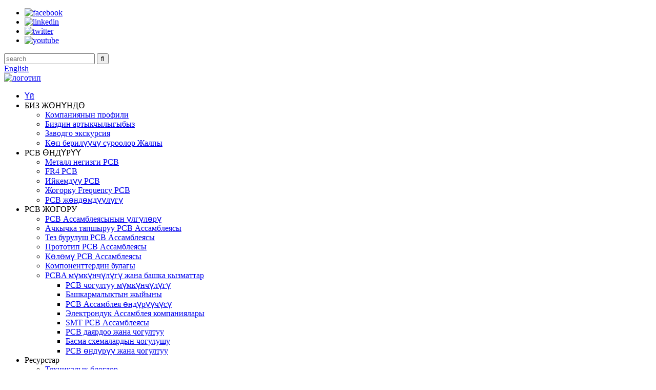

--- FILE ---
content_type: text/html
request_url: http://ky.pcbfuture.com/pcb-assembly-capability/
body_size: 9788
content:
<!DOCTYPE html> <html dir="ltr" lang="ky"> <head> <title>PCB чогултуу жөндөмдүүлүгү - SHENZHEN KAISHENG PCB CO., LTD</title> <meta property="fb:app_id" content="966242223397117" /> <meta http-equiv="Content-Type" content="text/html; charset=UTF-8" />  <!-- Global site tag (gtag.js) - Google Analytics --> <script async src="https://www.googletagmanager.com/gtag/js?id=UA-215974145-47"></script> <script>
  window.dataLayer = window.dataLayer || [];
  function gtag(){dataLayer.push(arguments);}
  gtag('js', new Date());

  gtag('config', 'UA-215974145-47');
</script>  <meta name="viewport" content="width=device-width,initial-scale=1,minimum-scale=1,maximum-scale=1,user-scalable=no"> <link rel="apple-touch-icon-precomposed" href=""> <meta name="format-detection" content="telephone=no"> <meta name="apple-mobile-web-app-capable" content="yes"> <meta name="apple-mobile-web-app-status-bar-style" content="black"> <meta property="og:url" content="https://www.pcbfuture.com/pcb-assembly-capability/"/> <meta property="og:title" content="PCB assembly Capability"/> <meta property="og:description" content="PCBFuture provides our customers with reliable Turnkey PCB assembly service that achieve good quality results at competitive prices. One-stop PCB assembly service including PCB manufacturing, Components sourcing, PCB assembly and Test. As a leading printed circuit board assembly company, we speci..."/> <meta property="og:type" content="product"/> <meta property="og:site_name" content="https://www.pcbfuture.com/"/> <link href="//cdn.globalso.com/pcbfuture/style/global/style.css" rel="stylesheet"> <link href="//cdn.globalso.com/pcbfuture/style/public/public.css" rel="stylesheet">   <link rel="shortcut icon" href="//cdn.globalso.com/pcbfuture/logo5.png" /> <meta name="author" content="gd-admin"/> <meta name="description" itemprop="description" content="PCBFuture биздин кардарларыбызга атаандаштык баада жакшы сапаттагы жыйынтыктарга жетүүчү ишенимдүү ачкыч ПХБ чогултуу кызматын камсыз кылат.One-stop PCB жыйындысы" />  <link href="//cdn.globalso.com/hide_search.css" rel="stylesheet"/><link href="//www.pcbfuture.com/style/ky.html.css" rel="stylesheet"/></head> <body> <header class="head-wrapper">   <div class="tasking"></div>   <div class="topbar">     <div class="layout">       <ul class="foot-social">                 <li><a target="_blank" href="https://www.facebook.com/PCBfuture-112910440634779"><img src="//cdn.globalso.com/pcbfuture/facebook.png" alt="facebook"></a></li>                 <li><a target="_blank" href="https://www.linkedin.com/company/pcbfuture"><img src="//cdn.globalso.com/pcbfuture/linkedin.png" alt="linkedin"></a></li>                 <li><a target="_blank" href="https://twitter.com/PcbFuture"><img src="//cdn.globalso.com/pcbfuture/twitter.png" alt="twitter"></a></li>                 <li><a target="_blank" href="https://www.youtube.com/channel/UC0L3KSGBUXVKCL1yeGxhHZw/featured"><img src="//cdn.globalso.com/pcbfuture/youtube.png" alt="youtube"></a></li>               </ul>       <div class="head-search">         <div class="head-search-form">           <form  action="/search.php" method="get">             <input class="search-ipt" type="text" placeholder="search" name="s" id="s" />             <input type="hidden" name="cat" value="490"/>             <input class="search-btn" type="submit" id="searchsubmit" value="&#xf002;" />           </form>         </div>         <span class="search-toggle"></span> </div>       <div class="change-language ensemble">   <div class="change-language-info">     <div class="change-language-title medium-title">        <div class="language-flag language-flag-en"><a href="https://www.pcbfuture.com/"><b class="country-flag"></b><span>English</span> </a></div>        <b class="language-icon"></b>      </div> 	<div class="change-language-cont sub-content">         <div class="empty"></div>     </div>   </div> </div> <!--theme146-->    </div>   </div>   <section class="layout head-layout">     <div class="logo"><span class="logo-img"><a href="/">             <img src="//cdn.globalso.com/pcbfuture/logo3.png" alt="логотип">             </a></span></div>     <nav class="nav-bar">       <div class="nav-wrap">         <ul class="gm-sep nav">           <li><a href="/">Үй</a></li> <li><a>БИЗ ЖӨНҮНДӨ</a> <ul class="sub-menu"> 	<li><a href="/company-profile/">Компаниянын профили</a></li> 	<li><a href="/our-advantage/">Биздин артыкчылыгыбыз</a></li> 	<li><a href="/factory-tour/">Заводго экскурсия</a></li> 	<li><a href="/faq-general/">Көп берилүүчү суроолор Жалпы</a></li> </ul> </li> <li><a>PCB ӨНДҮРҮҮ</a> <ul class="sub-menu"> 	<li><a href="/metal-core-pcb/">Металл негизги PCB</a></li> 	<li><a href="/fr4-pcb/">FR4 PCB</a></li> 	<li><a href="/flexible-pcb/">Ийкемдүү PCB</a></li> 	<li><a href="/high-frequency-pcb/">Жогорку Frequency PCB</a></li> 	<li><a href="/pcb-capability/">PCB жөндөмдүүлүгү</a></li> </ul> </li> <li class="current-menu-ancestor"><a>PCB ЖОГОРУ</a> <ul class="sub-menu"> 	<li><a href="/pcb-assembly-samples/">PCB Ассамблеясынын үлгүлөрү</a></li> 	<li><a href="/turnkey-pcb-assembly/">Ачкычка тапшыруу PCB Ассамблеясы</a></li> 	<li><a href="/quick-turn-pcb-assembly/">Тез бурулуш PCB Ассамблеясы</a></li> 	<li><a href="/prototype-pcb-assembly-manufacturer/">Прототип PCB Ассамблеясы</a></li> 	<li><a href="/volume-pcb-assembly/">Көлөмү PCB Ассамблеясы</a></li> 	<li><a href="/components-sourcing/">Компоненттердин булагы</a></li> 	<li class="current-menu-ancestor current-menu-parent"><a href="/pcba-capability/">PCBA мүмкүнчүлүгү жана башка кызматтар</a> 	<ul class="sub-menu"> 		<li class="nav-current"><a href="/pcb-assembly-capability/">PCB чогултуу мүмкүнчүлүгү</a></li> 		<li><a href="/circuit-board-assembly/">Башкармалыктын жыйыны</a></li> 		<li><a href="/pcb-assembly-manufacturer/">PCB Ассамблея өндүрүүчүсү</a></li> 		<li><a href="/electronic-assembly-companies/">Электрондук Ассамблея компаниялары</a></li> 		<li><a href="/smt-pcb-assembly/">SMT PCB Ассамблеясы</a></li> 		<li><a href="/pcb-fabrication-and-assembly/">PCB даярдоо жана чогултуу</a></li> 		<li><a href="/printed-circuit-board-assembly/">Басма схемалардын чогулушу</a></li> 		<li><a href="/pcb-manufacturing-and-assembly/">PCB өндүрүү жана чогултуу</a></li> 	</ul> </li> </ul> </li> <li><a>Ресурстар</a> <ul class="sub-menu"> 	<li><a href="/news_catalog/tech-blogs/">Техникалык блогдор</a></li> 	<li><a href="/news_catalog/news/">Жаңылыктар</a></li> </ul> </li> <li><a href="/contact-us/">Биз менен байланыш</a></li>         </ul>       </div>     </nav>   </section> </header>     	 	   <nav class="path-bar">           <ul class="path-nav">              <li> <a itemprop="breadcrumb" href="/">Үй</a></li><li> <a href="#">PCB чогултуу мүмкүнчүлүгү</a></li>           </ul>        </nav>  <section class="layout page_content main_content">        <div class="main-tit-bar">          <h1 class="title">PCB чогултуу мүмкүнчүлүгү</h1>       </div>         <article class="entry blog-article"> <div class="fl-builder-content fl-builder-content-3723 fl-builder-content-primary fl-builder-global-templates-locked" data-post-id="3723"><div class="fl-row fl-row-full-width fl-row-bg-none fl-node-5f8fcda0230c1" data-node="5f8fcda0230c1"> 	<div class="fl-row-content-wrap"> 				<div class="fl-row-content fl-row-full-width fl-node-content"> 		 <div class="fl-col-group fl-node-5f8fcda023cba" data-node="5f8fcda023cba"> 			<div class="fl-col fl-node-5f8fcda023e0f" data-node="5f8fcda023e0f" style="width: 100%;"> 	<div class="fl-col-content fl-node-content"> 	<div class="fl-module fl-module-rich-text fl-node-5f8fcda022fbb" data-node="5f8fcda022fbb" data-animation-delay="0.0"> 	<div class="fl-module-content fl-node-content"> 		<div class="fl-rich-text"> 	<p><span style="font-size: medium;">PCBFuture биздин кардарларга атаандаштык баада жакшы сапаттагы жыйынтыктарга жетүүчү ишенимдүү ачкыч ПХБ чогултуу кызматы менен камсыз кылат.PCB өндүрүүнү, компоненттерди издөөнү, PCB чогултууну жана сыноону камтыган бирдиктүү PCB чогултуу кызматы.Алдыңкы басма схемаларды чогултуучу компания катары, биз жер үстүндөгү жана тешик аркылуу монтаждоо боюнча адистешкен, биздин бардык системаларыбыз жана машиналар электроникаңызды чогултуу кызматтарыңыздын дизайнына, спецификациясына жана көлөмүнө жооп берүү үчүн конфигурацияланган.</span></p> <p><span style="font-size: medium;">Бизде жер үстүндөгү PCB жыйындысы жана Германиядан, Япониядан жана башкалардан келген жогорку тактыктагы SMT өндүрүш линиялары үчүн күчтүү жөндөмүбүз бар. Биздин инженердик команда DFM, инженерия, өндүрүш жана тестирлөө иштерине кам көрүү үчүн жетиштүү кесипкөй жана ишенимдүү.Биз бир жуманын ичинде PCB электроникасын эң тез жеткире алабыз.</span></p> </div>	</div> </div>	</div> </div>	</div>  <div class="fl-col-group fl-node-5f8fcdb141cce" data-node="5f8fcdb141cce"> 			<div class="fl-col fl-node-5f8fcdb141e05" data-node="5f8fcdb141e05" style="width: 100%;"> 	<div class="fl-col-content fl-node-content"> 	<div class="fl-module fl-module-rich-text fl-node-5f8fcdb141be3" data-node="5f8fcdb141be3" data-animation-delay="0.0"> 	<div class="fl-module-content fl-node-content"> 		<div class="fl-rich-text"> 	<table border="1" cellspacing="0"> <tbody> <tr> <td valign="center" width="120"> <p align="center"><span style="font-size: medium;"> </span></p> </td> <td valign="center" width="122"> <p align="center"><span style="font-size: medium;">Items</span></p> </td> <td valign="center" width="321"> <p align="center"><span style="font-size: medium;">Мүмкүнчүлүктөр</span></p> </td> </tr> <tr> <td valign="center" width="120"> <p align="center"><span style="font-size: medium;">PCB талаптары</span></p> </td> <td valign="center" width="122"> <p align="center"><span style="font-size: medium;">PCB өлчөмү</span></p> </td> <td valign="center" width="321"> <p align="center"><span style="font-size: medium;">Эң кичине өлчөмү: 10 мм x 10 мм</span></p> <p align="center"><span style="font-size: medium;">Max өлчөмү: 500mm * 800mm</span></p> </td> </tr> <tr> <td valign="center" width="120"> <p align="center"><span style="font-size: medium;"> </span></p> </td> <td valign="center" width="122"> <p align="center"><span style="font-size: medium;">PCB түрү</span></p> </td> <td valign="center" width="321"> <p align="center"><span style="font-size: medium;">Катуу, ийкемдүү, катуу ийкемдүү, металл база</span></p> </td> </tr> <tr> <td valign="center" width="120"> <p align="center"><span style="font-size: medium;"> </span></p> </td> <td valign="center" width="122"> <p align="center"><span style="font-size: medium;">Бетти бүтүрүү</span></p> </td> <td valign="center" width="321"> <p align="center"><span style="font-size: medium;">HASL коргошун же коргошун бекер, ENIG, Im Silver, OSP, алтын жалатылган, ж.б</span></p> </td> </tr> <tr> <td valign="center" width="120"> <p align="center"><span style="font-size: medium;"> </span></p> </td> <td valign="center" width="122"> <p align="center"><span style="font-size: medium;">PCB формасы</span></p> </td> <td valign="center" width="321"> <p align="center"><span style="font-size: medium;">Ар кандай форма</span></p> </td> </tr> <tr> <td valign="center" width="120"> <p align="center"><span style="font-size: medium;">Ассамблея</span></p> </td> <td valign="center" width="122"> <p align="center"><span style="font-size: medium;">SMT кубаттуулугу</span></p> </td> <td valign="center" width="321"> <p align="center"><span style="font-size: medium;">күнүнө 5 миллион упай</span></p> </td> </tr> <tr> <td valign="center" width="120"> <p align="center"><span style="font-size: medium;"> </span></p> </td> <td valign="center" width="122"> <p align="center"><span style="font-size: medium;">Заказдын саны</span></p> </td> <td valign="center" width="321"> <p align="center"><span style="font-size: medium;">1 даанадан 500 000 даанага чейин</span></p> </td> </tr> <tr> <td valign="center" width="120"> <p align="center"><span style="font-size: medium;"> </span></p> </td> <td valign="center" width="122"> <p align="center"><span style="font-size: medium;">Type</span></p> </td> <td valign="center" width="321"> <p align="center"><span style="font-size: medium;">Бир жана эки тараптуу SMT/SMD</span></p> <p align="center"><span style="font-size: medium;">THT (тешик технологиясын чогултуу аркылуу)</span></p> <p align="center"><span style="font-size: medium;">SMT &amp; аркылуу тешик жамааты</span></p> </td> </tr> <tr> <td valign="center" width="120"> <p align="center"><span style="font-size: medium;"> </span></p> </td> <td valign="center" width="122"> <p align="center"><span style="font-size: medium;">Эң кичинекей чиптердин өлчөмү</span></p> </td> <td valign="center" width="321"> <p align="center"><span style="font-size: medium;">0201</span></p> </td> </tr> <tr> <td valign="center" width="120"> <p align="center"><span style="font-size: medium;"> </span></p> </td> <td valign="center" width="122"> <p align="center"><span style="font-size: medium;">Жакшы ыргак</span></p> </td> <td valign="center" width="321"> <p align="center"><span style="font-size: medium;">08 Mils</span></p> </td> </tr> <tr> <td valign="center" width="120"> <p align="center"><span style="font-size: medium;"> </span></p> </td> <td valign="center" width="122"> <p align="center"><span style="font-size: medium;">Коргошунсуз чип ташыгычтар</span></p> </td> <td valign="center" width="321"> <p align="center"><span style="font-size: medium;">BGA, FPGA<span style="font-family: 宋体;">,</span><span style="font-family: Calibri;">LGA, DFN, QFN&amp;QFP</span></span></p> </td> </tr> <tr> <td valign="center" width="120"> <p align="center"><span style="font-size: medium;"> </span></p> </td> <td valign="center" width="122"> <p align="center"><span style="font-size: medium;">Толкун менен ширетүү</span></p> </td> <td valign="center" width="321"> <p align="center"><span style="font-size: medium;">Ооба</span></p> </td> </tr> <tr> <td valign="center" width="120"> <p align="center"><span style="font-size: medium;"> </span></p> </td> <td valign="center" width="122"> <p align="center"><span style="font-size: medium;">Текшерүү</span></p> </td> <td valign="center" width="321"> <p align="center"><span style="font-size: medium;">20X чейин микроскоп</span></p> <p align="center"><span style="font-size: medium;">Рентгендик текшерүү</span></p> <p align="center"><span style="font-size: medium;">AOI (автоматташтырылган оптикалык текшерүү)</span></p> </td> </tr> <tr> <td valign="center" width="120"> <p align="center"><span style="font-size: medium;"> </span></p> </td> <td valign="center" width="122"> <p align="center"><span style="font-size: medium;">Solder түрү</span></p> </td> <td valign="center" width="321"> <p align="center"><span style="font-size: medium;">Коргошунсуз жана коргошунсуз</span></p> </td> </tr> <tr> <td valign="center" width="120"> <p align="center"><span style="font-size: medium;"> </span></p> </td> <td valign="center" width="122"> <p align="center"><span style="font-size: medium;">Компоненттик таңгактоо</span></p> </td> <td valign="center" width="321"> <p align="center"><span style="font-size: medium;">Жаппай</span></p> <p align="center"><span style="font-size: medium;">Cut Tape</span></p> <p align="center"><span style="font-size: medium;">Табага же түтүк</span></p> <p align="center"><span style="font-size: medium;">Жарым-жартылай ролик жана толук ролик</span></p> </td> </tr> <tr> <td valign="center" width="120"> <p align="center"><span style="font-size: medium;"> </span></p> </td> <td valign="center" width="122"> <p align="center"><span style="font-size: medium;">Файлдар талап кылынат</span></p> </td> <td valign="center" width="321"> <p align="center"><span style="font-size: medium;">Gerber файлдары же дизайн файлдары</span></p> <p align="center"><span style="font-size: medium;">БОМ тизмеси (материалдар тизмеси)</span></p> <p align="center"><span style="font-size: medium;">Бар болсо файлдарды тандап, жайгаштырыңыз</span></p> </td> </tr> </tbody> </table> </div>	</div> </div>	</div> </div>	</div>  <div class="fl-col-group fl-node-5f8fcdd512d10" data-node="5f8fcdd512d10"> 			<div class="fl-col fl-node-5f8fcdd512e47" data-node="5f8fcdd512e47" style="width: 100%;"> 	<div class="fl-col-content fl-node-content"> 	<div class="fl-module fl-module-rich-text fl-node-5f8fcdd512c16" data-node="5f8fcdd512c16" data-animation-delay="0.0"> 	<div class="fl-module-content fl-node-content"> 		<div class="fl-rich-text"> 	<p><span style="font-size: large;"><strong>Сиздин PCB Ассамблеясынын баасын алыңыз:</strong></span></p> <p><span style="font-size: medium;">PCB монтаждоо наркы, анын ичинде PCB өндүрүшүнүн наркы, компоненттердин баасы, PCB чогултуу / Сыноо наркы.Так бааны алуу үчүн, Гербер файлдарыңызды, БОМ тизмесин, өндүрүш талаптарын жана талап кылынган санды жөнөтүңүз.<span style="color: #99cc33;"><a href="mailto:sales@pcbfuture.com"><span style="color: #99cc33;"><span style="text-decoration: underline;">sales@</span><span style="text-decoration: underline;">pcbfuture.com</span></span></a></span>.Биз 2 күндүн ичинде сизге расмий баа менен кайрылабыз.</span></p> </div>	</div> </div>	</div> </div>	</div> 		</div> 	</div> </div></div>  <div class="clear"></div>       </article>  		 <hr>             </section> <footer class="foot-wrapper">         <div class="gm-sep layout foot-items">             <div class="foot-item  foot-item-intro">                 <div class="foot-tit"><a href="/"><img src="//cdn.globalso.com/pcbfuture/logo4.png" alt="логотип"></a></div>                 <div class="foot-cont">                     <div class="summary">Дүйнөдөгү алдынкы басма схемаларды өндүрүү жана чогултуу өндүрүүчүсү.</div>                     <div class="summary footer_text">--- Сиздин ишенимдүү өнөктөш болуңуз ---</div>                 </div>             </div>             <div class="foot-item  foot-item-contact">                 <h2 class="foot-tit">Биз менен байланыш</h2>                 <ul class="foot-cont">                      <li class="foot_addr">Дарек: RM4,16/F HO KING COMM CTR 2-16 FAYUEN ST MONGKOK KLN HONGKONG</li>         <li class="foot_tel">Телефон: 86-0752-8898101</li>        <li class="foot_email"><a href="mailto:service@pcbfuture.com">E-mail: service@pcbfuture.com</a></li>                <li class="foot_skype">Skype: pcbfuture</li>                </ul>             </div>             <div class="foot-item foot-item-inquiry">                 <h2 class="foot-tit">Жазылуу</h2>                 <div class="foot-cont">  <span class="txt">Биздин өнүмдөр же прейскурант жөнүндө суроо үчүн бизге электрондук почтаңызды калтырыңыз, биз 24 сааттын ичинде байланышабыз.</span>                     <div class="subscribe">                                                 <div class="button email inquiryfoot" onclick="showMsgPop();">Баа тизмеси үчүн суроо</div>                     </div>                 </div>             </div>         </div>         <div class="foot-bar">             <div class="layout">                 <div class="copyright">© Copyright - 2010-2020: Бардык укуктар корголгон.<script type="text/javascript" src="//www.globalso.site/livechat.js"></script>                     ,  ,  ,  ,  ,  ,                 </div>             </div>         </div>     </footer>                                              <aside class="scrollsidebar" id="scrollsidebar">    <section class="side_content">     <div class="side_list">     	<header class="hd"><img src="//cdn.globalso.com/title_pic.png" alt="Online Inuiry"/></header>         <div class="cont"> 		<li><a class="email" href="javascript:" onclick="showMsgPop();">Email жөнөтүү</a></li>  	     </div> 		                       <div class="side_title"><a  class="close_btn"><span>x</span></a></div>     </div>   </section>   <div class="show_btn"></div> </aside>             <section class="inquiry-pop-bd">            <section class="inquiry-pop">                 <i class="ico-close-pop" onclick="hideMsgPop();"></i>  <script type="text/javascript" src="//www.globalso.site/form.js"></script>            </section> </section> <script type="text/javascript" src="//cdn.globalso.com/pcbfuture/style/global/js/jquery.min.js"></script> <script type="text/javascript" src="//cdn.globalso.com/pcbfuture/style/global/js/common.js"></script> <script type="text/javascript" src="//cdn.globalso.com/pcbfuture/style/public/public.js"></script>   <script>
function getCookie(name) {
    var arg = name + "=";
    var alen = arg.length;
    var clen = document.cookie.length;
    var i = 0;
    while (i < clen) {
        var j = i + alen;
        if (document.cookie.substring(i, j) == arg) return getCookieVal(j);
        i = document.cookie.indexOf(" ", i) + 1;
        if (i == 0) break;
    }
    return null;
}
function setCookie(name, value) {
    var expDate = new Date();
    var argv = setCookie.arguments;
    var argc = setCookie.arguments.length;
    var expires = (argc > 2) ? argv[2] : null;
    var path = (argc > 3) ? argv[3] : null;
    var domain = (argc > 4) ? argv[4] : null;
    var secure = (argc > 5) ? argv[5] : false;
    if (expires != null) {
        expDate.setTime(expDate.getTime() + expires);
    }
    document.cookie = name + "=" + escape(value) + ((expires == null) ? "": ("; expires=" + expDate.toUTCString())) + ((path == null) ? "": ("; path=" + path)) + ((domain == null) ? "": ("; domain=" + domain)) + ((secure == true) ? "; secure": "");
}
function getCookieVal(offset) {
    var endstr = document.cookie.indexOf(";", offset);
    if (endstr == -1) endstr = document.cookie.length;
    return unescape(document.cookie.substring(offset, endstr));
}

var firstshow = 0;
var cfstatshowcookie = getCookie('easyiit_stats');
if (cfstatshowcookie != 1) {
    a = new Date();
    h = a.getHours();
    m = a.getMinutes();
    s = a.getSeconds();
    sparetime = 1000 * 60 * 60 * 24 * 1 - (h * 3600 + m * 60 + s) * 1000 - 1;
    setCookie('easyiit_stats', 1, sparetime, '/');
    firstshow = 1;
}
if (!navigator.cookieEnabled) {
    firstshow = 0;
}
var referrer = escape(document.referrer);
var currweb = escape(location.href);
var screenwidth = screen.width;
var screenheight = screen.height;
var screencolordepth = screen.colorDepth;
$(function($){
   $.get("https://www.pcbfuture.com/statistic.php", { action:'stats_init', assort:0, referrer:referrer, currweb:currweb , firstshow:firstshow ,screenwidth:screenwidth, screenheight: screenheight, screencolordepth: screencolordepth, ranstr: Math.random()},function(data){}, "json");
			
});
</script>   <!--[if lt IE 9]> <script src="//cdn.globalso.com/pcbfuture/style/global/js/html5.js"></script> <![endif]-->  <script type="text/javascript">

if(typeof jQuery == 'undefined' || typeof jQuery.fn.on == 'undefined') {
	document.write('<script src="https://www.pcbfuture.com/wp-content/plugins/bb-plugin/js/jquery.js"><\/script>');
	document.write('<script src="https://www.pcbfuture.com/wp-content/plugins/bb-plugin/js/jquery.migrate.min.js"><\/script>');
}

</script><ul class="prisna-wp-translate-seo" id="prisna-translator-seo"><li class="language-flag language-flag-en"><a href="https://www.pcbfuture.com/pcb-assembly-capability/" title="English" target="_blank"><b class="country-flag"></b><span>English</span></a></li><li class="language-flag language-flag-fr"><a href="http://fr.pcbfuture.com/pcb-assembly-capability/" title="French" target="_blank"><b class="country-flag"></b><span>French</span></a></li><li class="language-flag language-flag-de"><a href="http://de.pcbfuture.com/pcb-assembly-capability/" title="German" target="_blank"><b class="country-flag"></b><span>German</span></a></li><li class="language-flag language-flag-pt"><a href="http://pt.pcbfuture.com/pcb-assembly-capability/" title="Portuguese" target="_blank"><b class="country-flag"></b><span>Portuguese</span></a></li><li class="language-flag language-flag-es"><a href="http://es.pcbfuture.com/pcb-assembly-capability/" title="Spanish" target="_blank"><b class="country-flag"></b><span>Spanish</span></a></li><li class="language-flag language-flag-ru"><a href="http://ru.pcbfuture.com/pcb-assembly-capability/" title="Russian" target="_blank"><b class="country-flag"></b><span>Russian</span></a></li><li class="language-flag language-flag-ja"><a href="http://ja.pcbfuture.com/pcb-assembly-capability/" title="Japanese" target="_blank"><b class="country-flag"></b><span>Japanese</span></a></li><li class="language-flag language-flag-ko"><a href="http://ko.pcbfuture.com/pcb-assembly-capability/" title="Korean" target="_blank"><b class="country-flag"></b><span>Korean</span></a></li><li class="language-flag language-flag-ar"><a href="http://ar.pcbfuture.com/pcb-assembly-capability/" title="Arabic" target="_blank"><b class="country-flag"></b><span>Arabic</span></a></li><li class="language-flag language-flag-ga"><a href="http://ga.pcbfuture.com/pcb-assembly-capability/" title="Irish" target="_blank"><b class="country-flag"></b><span>Irish</span></a></li><li class="language-flag language-flag-el"><a href="http://el.pcbfuture.com/pcb-assembly-capability/" title="Greek" target="_blank"><b class="country-flag"></b><span>Greek</span></a></li><li class="language-flag language-flag-tr"><a href="http://tr.pcbfuture.com/pcb-assembly-capability/" title="Turkish" target="_blank"><b class="country-flag"></b><span>Turkish</span></a></li><li class="language-flag language-flag-it"><a href="http://it.pcbfuture.com/pcb-assembly-capability/" title="Italian" target="_blank"><b class="country-flag"></b><span>Italian</span></a></li><li class="language-flag language-flag-da"><a href="http://da.pcbfuture.com/pcb-assembly-capability/" title="Danish" target="_blank"><b class="country-flag"></b><span>Danish</span></a></li><li class="language-flag language-flag-ro"><a href="http://ro.pcbfuture.com/pcb-assembly-capability/" title="Romanian" target="_blank"><b class="country-flag"></b><span>Romanian</span></a></li><li class="language-flag language-flag-id"><a href="http://id.pcbfuture.com/pcb-assembly-capability/" title="Indonesian" target="_blank"><b class="country-flag"></b><span>Indonesian</span></a></li><li class="language-flag language-flag-cs"><a href="http://cs.pcbfuture.com/pcb-assembly-capability/" title="Czech" target="_blank"><b class="country-flag"></b><span>Czech</span></a></li><li class="language-flag language-flag-af"><a href="http://af.pcbfuture.com/pcb-assembly-capability/" title="Afrikaans" target="_blank"><b class="country-flag"></b><span>Afrikaans</span></a></li><li class="language-flag language-flag-sv"><a href="http://sv.pcbfuture.com/pcb-assembly-capability/" title="Swedish" target="_blank"><b class="country-flag"></b><span>Swedish</span></a></li><li class="language-flag language-flag-pl"><a href="http://pl.pcbfuture.com/pcb-assembly-capability/" title="Polish" target="_blank"><b class="country-flag"></b><span>Polish</span></a></li><li class="language-flag language-flag-eu"><a href="http://eu.pcbfuture.com/pcb-assembly-capability/" title="Basque" target="_blank"><b class="country-flag"></b><span>Basque</span></a></li><li class="language-flag language-flag-ca"><a href="http://ca.pcbfuture.com/pcb-assembly-capability/" title="Catalan" target="_blank"><b class="country-flag"></b><span>Catalan</span></a></li><li class="language-flag language-flag-eo"><a href="http://eo.pcbfuture.com/pcb-assembly-capability/" title="Esperanto" target="_blank"><b class="country-flag"></b><span>Esperanto</span></a></li><li class="language-flag language-flag-hi"><a href="http://hi.pcbfuture.com/pcb-assembly-capability/" title="Hindi" target="_blank"><b class="country-flag"></b><span>Hindi</span></a></li><li class="language-flag language-flag-lo"><a href="http://lo.pcbfuture.com/pcb-assembly-capability/" title="Lao" target="_blank"><b class="country-flag"></b><span>Lao</span></a></li><li class="language-flag language-flag-sq"><a href="http://sq.pcbfuture.com/pcb-assembly-capability/" title="Albanian" target="_blank"><b class="country-flag"></b><span>Albanian</span></a></li><li class="language-flag language-flag-am"><a href="http://am.pcbfuture.com/pcb-assembly-capability/" title="Amharic" target="_blank"><b class="country-flag"></b><span>Amharic</span></a></li><li class="language-flag language-flag-hy"><a href="http://hy.pcbfuture.com/pcb-assembly-capability/" title="Armenian" target="_blank"><b class="country-flag"></b><span>Armenian</span></a></li><li class="language-flag language-flag-az"><a href="http://az.pcbfuture.com/pcb-assembly-capability/" title="Azerbaijani" target="_blank"><b class="country-flag"></b><span>Azerbaijani</span></a></li><li class="language-flag language-flag-be"><a href="http://be.pcbfuture.com/pcb-assembly-capability/" title="Belarusian" target="_blank"><b class="country-flag"></b><span>Belarusian</span></a></li><li class="language-flag language-flag-bn"><a href="http://bn.pcbfuture.com/pcb-assembly-capability/" title="Bengali" target="_blank"><b class="country-flag"></b><span>Bengali</span></a></li><li class="language-flag language-flag-bs"><a href="http://bs.pcbfuture.com/pcb-assembly-capability/" title="Bosnian" target="_blank"><b class="country-flag"></b><span>Bosnian</span></a></li><li class="language-flag language-flag-bg"><a href="http://bg.pcbfuture.com/pcb-assembly-capability/" title="Bulgarian" target="_blank"><b class="country-flag"></b><span>Bulgarian</span></a></li><li class="language-flag language-flag-ceb"><a href="http://ceb.pcbfuture.com/pcb-assembly-capability/" title="Cebuano" target="_blank"><b class="country-flag"></b><span>Cebuano</span></a></li><li class="language-flag language-flag-ny"><a href="http://ny.pcbfuture.com/pcb-assembly-capability/" title="Chichewa" target="_blank"><b class="country-flag"></b><span>Chichewa</span></a></li><li class="language-flag language-flag-co"><a href="http://co.pcbfuture.com/pcb-assembly-capability/" title="Corsican" target="_blank"><b class="country-flag"></b><span>Corsican</span></a></li><li class="language-flag language-flag-hr"><a href="http://hr.pcbfuture.com/pcb-assembly-capability/" title="Croatian" target="_blank"><b class="country-flag"></b><span>Croatian</span></a></li><li class="language-flag language-flag-nl"><a href="http://nl.pcbfuture.com/pcb-assembly-capability/" title="Dutch" target="_blank"><b class="country-flag"></b><span>Dutch</span></a></li><li class="language-flag language-flag-et"><a href="http://et.pcbfuture.com/pcb-assembly-capability/" title="Estonian" target="_blank"><b class="country-flag"></b><span>Estonian</span></a></li><li class="language-flag language-flag-tl"><a href="http://tl.pcbfuture.com/pcb-assembly-capability/" title="Filipino" target="_blank"><b class="country-flag"></b><span>Filipino</span></a></li><li class="language-flag language-flag-fi"><a href="http://fi.pcbfuture.com/pcb-assembly-capability/" title="Finnish" target="_blank"><b class="country-flag"></b><span>Finnish</span></a></li><li class="language-flag language-flag-fy"><a href="http://fy.pcbfuture.com/pcb-assembly-capability/" title="Frisian" target="_blank"><b class="country-flag"></b><span>Frisian</span></a></li><li class="language-flag language-flag-gl"><a href="http://gl.pcbfuture.com/pcb-assembly-capability/" title="Galician" target="_blank"><b class="country-flag"></b><span>Galician</span></a></li><li class="language-flag language-flag-ka"><a href="http://ka.pcbfuture.com/pcb-assembly-capability/" title="Georgian" target="_blank"><b class="country-flag"></b><span>Georgian</span></a></li><li class="language-flag language-flag-gu"><a href="http://gu.pcbfuture.com/pcb-assembly-capability/" title="Gujarati" target="_blank"><b class="country-flag"></b><span>Gujarati</span></a></li><li class="language-flag language-flag-ht"><a href="http://ht.pcbfuture.com/pcb-assembly-capability/" title="Haitian" target="_blank"><b class="country-flag"></b><span>Haitian</span></a></li><li class="language-flag language-flag-ha"><a href="http://ha.pcbfuture.com/pcb-assembly-capability/" title="Hausa" target="_blank"><b class="country-flag"></b><span>Hausa</span></a></li><li class="language-flag language-flag-haw"><a href="http://haw.pcbfuture.com/pcb-assembly-capability/" title="Hawaiian" target="_blank"><b class="country-flag"></b><span>Hawaiian</span></a></li><li class="language-flag language-flag-iw"><a href="http://iw.pcbfuture.com/pcb-assembly-capability/" title="Hebrew" target="_blank"><b class="country-flag"></b><span>Hebrew</span></a></li><li class="language-flag language-flag-hmn"><a href="http://hmn.pcbfuture.com/pcb-assembly-capability/" title="Hmong" target="_blank"><b class="country-flag"></b><span>Hmong</span></a></li><li class="language-flag language-flag-hu"><a href="http://hu.pcbfuture.com/pcb-assembly-capability/" title="Hungarian" target="_blank"><b class="country-flag"></b><span>Hungarian</span></a></li><li class="language-flag language-flag-is"><a href="http://is.pcbfuture.com/pcb-assembly-capability/" title="Icelandic" target="_blank"><b class="country-flag"></b><span>Icelandic</span></a></li><li class="language-flag language-flag-ig"><a href="http://ig.pcbfuture.com/pcb-assembly-capability/" title="Igbo" target="_blank"><b class="country-flag"></b><span>Igbo</span></a></li><li class="language-flag language-flag-jw"><a href="http://jw.pcbfuture.com/pcb-assembly-capability/" title="Javanese" target="_blank"><b class="country-flag"></b><span>Javanese</span></a></li><li class="language-flag language-flag-kn"><a href="http://kn.pcbfuture.com/pcb-assembly-capability/" title="Kannada" target="_blank"><b class="country-flag"></b><span>Kannada</span></a></li><li class="language-flag language-flag-kk"><a href="http://kk.pcbfuture.com/pcb-assembly-capability/" title="Kazakh" target="_blank"><b class="country-flag"></b><span>Kazakh</span></a></li><li class="language-flag language-flag-km"><a href="http://km.pcbfuture.com/pcb-assembly-capability/" title="Khmer" target="_blank"><b class="country-flag"></b><span>Khmer</span></a></li><li class="language-flag language-flag-ku"><a href="http://ku.pcbfuture.com/pcb-assembly-capability/" title="Kurdish" target="_blank"><b class="country-flag"></b><span>Kurdish</span></a></li><li class="language-flag language-flag-ky"><a href="http://ky.pcbfuture.com/pcb-assembly-capability/" title="Kyrgyz" target="_blank"><b class="country-flag"></b><span>Kyrgyz</span></a></li><li class="language-flag language-flag-la"><a href="http://la.pcbfuture.com/pcb-assembly-capability/" title="Latin" target="_blank"><b class="country-flag"></b><span>Latin</span></a></li><li class="language-flag language-flag-lv"><a href="http://lv.pcbfuture.com/pcb-assembly-capability/" title="Latvian" target="_blank"><b class="country-flag"></b><span>Latvian</span></a></li><li class="language-flag language-flag-lt"><a href="http://lt.pcbfuture.com/pcb-assembly-capability/" title="Lithuanian" target="_blank"><b class="country-flag"></b><span>Lithuanian</span></a></li><li class="language-flag language-flag-lb"><a href="http://lb.pcbfuture.com/pcb-assembly-capability/" title="Luxembou.." target="_blank"><b class="country-flag"></b><span>Luxembou..</span></a></li><li class="language-flag language-flag-mk"><a href="http://mk.pcbfuture.com/pcb-assembly-capability/" title="Macedonian" target="_blank"><b class="country-flag"></b><span>Macedonian</span></a></li><li class="language-flag language-flag-mg"><a href="http://mg.pcbfuture.com/pcb-assembly-capability/" title="Malagasy" target="_blank"><b class="country-flag"></b><span>Malagasy</span></a></li><li class="language-flag language-flag-ms"><a href="http://ms.pcbfuture.com/pcb-assembly-capability/" title="Malay" target="_blank"><b class="country-flag"></b><span>Malay</span></a></li><li class="language-flag language-flag-ml"><a href="http://ml.pcbfuture.com/pcb-assembly-capability/" title="Malayalam" target="_blank"><b class="country-flag"></b><span>Malayalam</span></a></li><li class="language-flag language-flag-mt"><a href="http://mt.pcbfuture.com/pcb-assembly-capability/" title="Maltese" target="_blank"><b class="country-flag"></b><span>Maltese</span></a></li><li class="language-flag language-flag-mi"><a href="http://mi.pcbfuture.com/pcb-assembly-capability/" title="Maori" target="_blank"><b class="country-flag"></b><span>Maori</span></a></li><li class="language-flag language-flag-mr"><a href="http://mr.pcbfuture.com/pcb-assembly-capability/" title="Marathi" target="_blank"><b class="country-flag"></b><span>Marathi</span></a></li><li class="language-flag language-flag-mn"><a href="http://mn.pcbfuture.com/pcb-assembly-capability/" title="Mongolian" target="_blank"><b class="country-flag"></b><span>Mongolian</span></a></li><li class="language-flag language-flag-my"><a href="http://my.pcbfuture.com/pcb-assembly-capability/" title="Burmese" target="_blank"><b class="country-flag"></b><span>Burmese</span></a></li><li class="language-flag language-flag-ne"><a href="http://ne.pcbfuture.com/pcb-assembly-capability/" title="Nepali" target="_blank"><b class="country-flag"></b><span>Nepali</span></a></li><li class="language-flag language-flag-no"><a href="http://no.pcbfuture.com/pcb-assembly-capability/" title="Norwegian" target="_blank"><b class="country-flag"></b><span>Norwegian</span></a></li><li class="language-flag language-flag-ps"><a href="http://ps.pcbfuture.com/pcb-assembly-capability/" title="Pashto" target="_blank"><b class="country-flag"></b><span>Pashto</span></a></li><li class="language-flag language-flag-fa"><a href="http://fa.pcbfuture.com/pcb-assembly-capability/" title="Persian" target="_blank"><b class="country-flag"></b><span>Persian</span></a></li><li class="language-flag language-flag-pa"><a href="http://pa.pcbfuture.com/pcb-assembly-capability/" title="Punjabi" target="_blank"><b class="country-flag"></b><span>Punjabi</span></a></li><li class="language-flag language-flag-sr"><a href="http://sr.pcbfuture.com/pcb-assembly-capability/" title="Serbian" target="_blank"><b class="country-flag"></b><span>Serbian</span></a></li><li class="language-flag language-flag-st"><a href="http://st.pcbfuture.com/pcb-assembly-capability/" title="Sesotho" target="_blank"><b class="country-flag"></b><span>Sesotho</span></a></li><li class="language-flag language-flag-si"><a href="http://si.pcbfuture.com/pcb-assembly-capability/" title="Sinhala" target="_blank"><b class="country-flag"></b><span>Sinhala</span></a></li><li class="language-flag language-flag-sk"><a href="http://sk.pcbfuture.com/pcb-assembly-capability/" title="Slovak" target="_blank"><b class="country-flag"></b><span>Slovak</span></a></li><li class="language-flag language-flag-sl"><a href="http://sl.pcbfuture.com/pcb-assembly-capability/" title="Slovenian" target="_blank"><b class="country-flag"></b><span>Slovenian</span></a></li><li class="language-flag language-flag-so"><a href="http://so.pcbfuture.com/pcb-assembly-capability/" title="Somali" target="_blank"><b class="country-flag"></b><span>Somali</span></a></li><li class="language-flag language-flag-sm"><a href="http://sm.pcbfuture.com/pcb-assembly-capability/" title="Samoan" target="_blank"><b class="country-flag"></b><span>Samoan</span></a></li><li class="language-flag language-flag-gd"><a href="http://gd.pcbfuture.com/pcb-assembly-capability/" title="Scots Gaelic" target="_blank"><b class="country-flag"></b><span>Scots Gaelic</span></a></li><li class="language-flag language-flag-sn"><a href="http://sn.pcbfuture.com/pcb-assembly-capability/" title="Shona" target="_blank"><b class="country-flag"></b><span>Shona</span></a></li><li class="language-flag language-flag-sd"><a href="http://sd.pcbfuture.com/pcb-assembly-capability/" title="Sindhi" target="_blank"><b class="country-flag"></b><span>Sindhi</span></a></li><li class="language-flag language-flag-su"><a href="http://su.pcbfuture.com/pcb-assembly-capability/" title="Sundanese" target="_blank"><b class="country-flag"></b><span>Sundanese</span></a></li><li class="language-flag language-flag-sw"><a href="http://sw.pcbfuture.com/pcb-assembly-capability/" title="Swahili" target="_blank"><b class="country-flag"></b><span>Swahili</span></a></li><li class="language-flag language-flag-tg"><a href="http://tg.pcbfuture.com/pcb-assembly-capability/" title="Tajik" target="_blank"><b class="country-flag"></b><span>Tajik</span></a></li><li class="language-flag language-flag-ta"><a href="http://ta.pcbfuture.com/pcb-assembly-capability/" title="Tamil" target="_blank"><b class="country-flag"></b><span>Tamil</span></a></li><li class="language-flag language-flag-te"><a href="http://te.pcbfuture.com/pcb-assembly-capability/" title="Telugu" target="_blank"><b class="country-flag"></b><span>Telugu</span></a></li><li class="language-flag language-flag-th"><a href="http://th.pcbfuture.com/pcb-assembly-capability/" title="Thai" target="_blank"><b class="country-flag"></b><span>Thai</span></a></li><li class="language-flag language-flag-uk"><a href="http://uk.pcbfuture.com/pcb-assembly-capability/" title="Ukrainian" target="_blank"><b class="country-flag"></b><span>Ukrainian</span></a></li><li class="language-flag language-flag-ur"><a href="http://ur.pcbfuture.com/pcb-assembly-capability/" title="Urdu" target="_blank"><b class="country-flag"></b><span>Urdu</span></a></li><li class="language-flag language-flag-uz"><a href="http://uz.pcbfuture.com/pcb-assembly-capability/" title="Uzbek" target="_blank"><b class="country-flag"></b><span>Uzbek</span></a></li><li class="language-flag language-flag-vi"><a href="http://vi.pcbfuture.com/pcb-assembly-capability/" title="Vietnamese" target="_blank"><b class="country-flag"></b><span>Vietnamese</span></a></li><li class="language-flag language-flag-cy"><a href="http://cy.pcbfuture.com/pcb-assembly-capability/" title="Welsh" target="_blank"><b class="country-flag"></b><span>Welsh</span></a></li><li class="language-flag language-flag-xh"><a href="http://xh.pcbfuture.com/pcb-assembly-capability/" title="Xhosa" target="_blank"><b class="country-flag"></b><span>Xhosa</span></a></li><li class="language-flag language-flag-yi"><a href="http://yi.pcbfuture.com/pcb-assembly-capability/" title="Yiddish" target="_blank"><b class="country-flag"></b><span>Yiddish</span></a></li><li class="language-flag language-flag-yo"><a href="http://yo.pcbfuture.com/pcb-assembly-capability/" title="Yoruba" target="_blank"><b class="country-flag"></b><span>Yoruba</span></a></li><li class="language-flag language-flag-zu"><a href="http://zu.pcbfuture.com/pcb-assembly-capability/" title="Zulu" target="_blank"><b class="country-flag"></b><span>Zulu</span></a></li><li class="language-flag language-flag-rw"><a href="http://rw.pcbfuture.com/pcb-assembly-capability/" title="Kinyarwanda" target="_blank"><b class="country-flag"></b><span>Kinyarwanda</span></a></li><li class="language-flag language-flag-tt"><a href="http://tt.pcbfuture.com/pcb-assembly-capability/" title="Tatar" target="_blank"><b class="country-flag"></b><span>Tatar</span></a></li><li class="language-flag language-flag-or"><a href="http://or.pcbfuture.com/pcb-assembly-capability/" title="Oriya" target="_blank"><b class="country-flag"></b><span>Oriya</span></a></li><li class="language-flag language-flag-tk"><a href="http://tk.pcbfuture.com/pcb-assembly-capability/" title="Turkmen" target="_blank"><b class="country-flag"></b><span>Turkmen</span></a></li><li class="language-flag language-flag-ug"><a href="http://ug.pcbfuture.com/pcb-assembly-capability/" title="Uyghur" target="_blank"><b class="country-flag"></b><span>Uyghur</span></a></li></ul><link rel='stylesheet' id='fl-builder-layout-3723-css'  href='https://www.pcbfuture.com/uploads/bb-plugin/cache/3723-layout.css?ver=50880368dc1077c349a7a3ddcb34fe20' type='text/css' media='all' />   <script type='text/javascript' src='https://www.pcbfuture.com/uploads/bb-plugin/cache/3723-layout.js?ver=50880368dc1077c349a7a3ddcb34fe20'></script> </body> </html><!-- Globalso Cache file was created in 0.25988698005676 seconds, on 31-08-22 18:02:25 -->